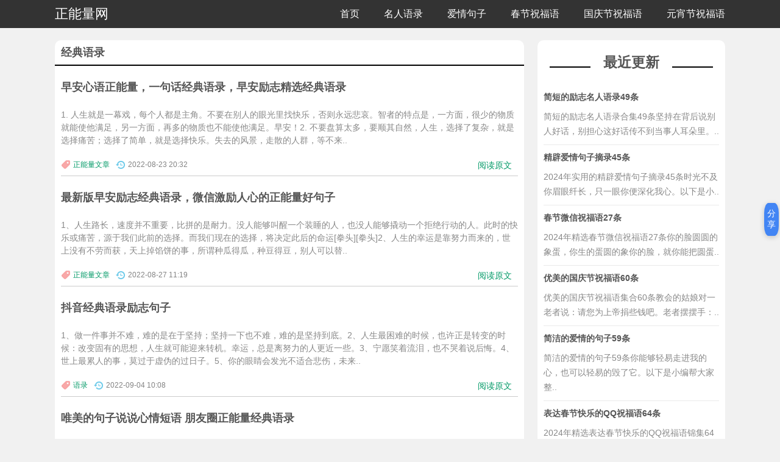

--- FILE ---
content_type: text/html; charset=utf-8
request_url: https://www.znl5.com/tags/10138.html
body_size: 11291
content:
<!doctype html>
<html>
<head>
<meta charset="UTF-8">
<meta http-equiv="Cache-Control" content="no-transform" />
<meta http-equiv="Cache-Control" content="no-siteapp" />
<title>经典语录-正能量网</title>
<meta name="keywords" content='经典语录'>
<meta name="description" content=''>
<link rel="canonical" href="https://www.znl5.com/tags/10138.html" />
<meta property="og:url" content="https://www.znl5.com/tags/10138.html"/>
<meta property="og:image" content="https://www.znl5.com/img.jpg" />
<meta name="applicable-device" content="pc,mobile" />
<meta http-equiv="X-UA-Compatible" content="IE=EmulateIE10" />
<meta name="renderer" content="webkit|ie-comp|ie-stand">
<meta name="apple-mobile-web-app-capable" content="yes">
<meta name="apple-mobile-web-app-status-bar-style" content="black">
<meta name="viewport" content="width=device-width,minimum-scale=1,initial-scale=1,user-scalable=no">
<link rel="stylesheet" href="/public/static/icon/icon.css">
<script type="text/javascript" src="/public/static/js/core/jquery.min.js"></script>
<script type="text/javascript" src="/public/static/layer/layer.js"></script>
<link href="/public/znl5/css/base.css" rel="stylesheet">
<link href="/public/znl5/css/index.css" rel="stylesheet">
<link href="/public/znl5/css/m.css" rel="stylesheet">
<!--[if lt IE 9]>
<script src="/public/znl5/js/modernizr.js"></script>
<![endif]-->
</head>
<body>
<header>
<div id="mnav">
<div class="baidu_com_q1otdo1WQDX5 logo">
<a href="https://www.znl5.com">正能量网</a>
</div>
<h2 id="mnavh">
<span class="navicon"></span>
</h2>
<ul id="starlist">
<li><a id="selected" href="/">首页</a></li>
 <li><a href="/mingrenyulu.html">名人语录</a></li>
  <li><a href="/aiqingjuzi.html">爱情句子</a></li>
  <li><a href="/chunjiezhufuyu.html">春节祝福语</a></li>
  <li><a href="/guoqingjiezhufuyu.html">国庆节祝福语</a></li>
  <li><a href="/yuanxiaojiezhufuyu.html">元宵节祝福语</a></li>
   </ul>
</div>
<script>
window.onload = function ()
{
var oH2 = document.getElementById("mnavh"); 
var oUl = document.getElementById("starlist");  
oH2.onclick = function ()
{
var style = oUl.style;
style.display = style.display == "block" ? "none" : "block";
oH2.className = style.display == "block" ? "open" : ""
}
}
</script>
</header>
<div class="baidu_com_iubNnGHSstw6 line46"></div>

<article>
	<div class="baidu_com_znYGkHGa1nTr leftbox">
		<div class="baidu_com_QonqLErV3Ux6 newblogs">
			<h2 class="hometitle">经典语录</h2>
			<ul>
								<li>
	<h3 class="blogtitle">
		<a href="/content-46.html" target="_blank">早安心语正能量，一句话经典语录，早安励志精选经典语录</a>
	</h3>
	<div class="baidu_com_lCg6T0tLITa0 bloginfo">		<p>1. 人生就是一幕戏，每个人都是主角。不要在别人的眼光里找快乐，否则永远悲哀。智者的特点是，一方面，很少的物质就能使他满足，另一方面，再多的物质也不能使他满足。早安！2. 不要盘算太多，要顺其自然，人生，选择了复杂，就是选择痛苦；选择了简单，就是选择快乐。失去的风景，走散的人群，等不来..</p>
	</div>
	<div class="baidu_com_JpEzsh2iQBU1 autor">
		<span class="lm f_l">
			<a href="/zhengnengliangwenzhang.html">正能量文章</a>
		</span>
		<span class="dtime f_l">2022-08-23 20:32</span>
		<span class="f_r">
			<a href="/content-46.html" class="more">阅读原文</a>
		</span>
	</div>
</li>
								<li>
	<h3 class="blogtitle">
		<a href="/content-59.html" target="_blank">最新版早安励志经典语录，微信激励人心的正能量好句子</a>
	</h3>
	<div class="baidu_com_2bwiH9EnWK3X bloginfo">		<p>1、人生路长，速度并不重要，比拼的是耐力。没人能够叫醒一个装睡的人，也没人能够撬动一个拒绝行动的人。此时的快乐或痛苦，源于我们此前的选择。而我们现在的选择，将决定此后的命运[拳头][拳头]2、人生的幸运是靠努力而来的，世上没有不劳而获，天上掉馅饼的事，所谓种瓜得瓜，种豆得豆，别人可以替..</p>
	</div>
	<div class="baidu_com_9ptLYaGHw5zx autor">
		<span class="lm f_l">
			<a href="/zhengnengliangwenzhang.html">正能量文章</a>
		</span>
		<span class="dtime f_l">2022-08-27 11:19</span>
		<span class="f_r">
			<a href="/content-59.html" class="more">阅读原文</a>
		</span>
	</div>
</li>
								<li>
	<h3 class="blogtitle">
		<a href="/content-120.html" target="_blank">抖音经典语录励志句子</a>
	</h3>
	<div class="baidu_com_vHLkWYVcuAbg bloginfo">		<p>1、做一件事并不难，难的是在于坚持；坚持一下也不难，难的是坚持到底。2、人生最困难的时候，也许正是转变的时候：改变固有的思想，人生就可能迎来转机。幸运，总是离努力的人更近一些。3、宁愿笑着流泪，也不哭着说后悔。4、世上最累人的事，莫过于虚伪的过日子。5、你的眼睛会发光不适合悲伤，未来..</p>
	</div>
	<div class="baidu_com_TnvreEUF57BI autor">
		<span class="lm f_l">
			<a href="/yulu.html">语录</a>
		</span>
		<span class="dtime f_l">2022-09-04 10:08</span>
		<span class="f_r">
			<a href="/content-120.html" class="more">阅读原文</a>
		</span>
	</div>
</li>
								<li>
	<h3 class="blogtitle">
		<a href="/content-124.html" target="_blank">唯美的句子说说心情短语 朋友圈正能量经典语录</a>
	</h3>
	<div class="baidu_com_0CISf6JEAht4 bloginfo">		<p>1、我们辛辛苦苦来到这个世界上，可不是为了每天看到的那些不美好而伤心的，我们生下来的时候就已经哭够了。而且我们，谁也不能活着回去。所以，不要把时间都用来低落了，去相信，去孤单，去爱去恨去浪费，去闯去梦去后悔。你一定要相信，不会有到不了的明天。2、懂得尊重别人的人，终将赢得别人的尊重..</p>
	</div>
	<div class="baidu_com_nuC9xSzAg9FU autor">
		<span class="lm f_l">
			<a href="/zhengnengliangwenzhang.html">正能量文章</a>
		</span>
		<span class="dtime f_l">2022-09-04 11:14</span>
		<span class="f_r">
			<a href="/content-124.html" class="more">阅读原文</a>
		</span>
	</div>
</li>
								<li>
	<h3 class="blogtitle">
		<a href="/content-262.html" target="_blank">充满正能量的人生经典语录，句句深入人心！</a>
	</h3>
	<div class="baidu_com_rsjufmkx9zGP bloginfo">		<p>1.乐观是一种处世哲学，也是一种积极的生活态度。人生在世，不可能一帆风顺，种种失败、无奈都需要我们勇敢地面对、旷达地处理。总是在失去了什么，才能学会珍惜什么；总是在碰了壁，才能学会改变什么，放弃什么；总是在疼过之后，才能学会做一个全新的自己。2.真正成功的人生，不在于成就的大小，而是..</p>
	</div>
	<div class="baidu_com_Bg876BJKRSNg autor">
		<span class="lm f_l">
			<a href="/zhengnenglianggouzi.html">正能量句子</a>
		</span>
		<span class="dtime f_l">2022-10-01 11:17</span>
		<span class="f_r">
			<a href="/content-262.html" class="more">阅读原文</a>
		</span>
	</div>
</li>
								<li>
	<h3 class="blogtitle">
		<a href="/content-273.html" target="_blank">正能量的句子经典语录，选一句送给自己</a>
	</h3>
	<div class="baidu_com_Aj80jT4b0sj2 bloginfo">		<p>1.耐心点，坚强点，即使看不到希望，也依然相信自己。我们最先衰老的不是容貌，而是不顾一切的闯劲。真的努力后，你会发现自己要比想象的优秀很多。最大的失败就是放弃。今天很残酷，明天更残酷，后天很美好，绝大部分的人死在明天晚上，看不到后天的太阳。2.人生就那么短，不要为了变成别人喜欢的样子..</p>
	</div>
	<div class="baidu_com_HiN1qaY5kX4i autor">
		<span class="lm f_l">
			<a href="/zhengnenglianggouzi.html">正能量句子</a>
		</span>
		<span class="dtime f_l">2022-10-04 11:10</span>
		<span class="f_r">
			<a href="/content-273.html" class="more">阅读原文</a>
		</span>
	</div>
</li>
								<li>
	<h3 class="blogtitle">
		<a href="/content-427.html" target="_blank">正能量英文经典语录台词精选-正能量</a>
	</h3>
	<div class="baidu_com_y66Q0z4KlhPd bloginfo"><span class="blogpic">
			<a href="/content-427.html" title="正能量英文经典语录台词精选-正能量">
				<img src="https://www.znl5.com/public/uploads/img/zhengnengliangwenzhang/20200903084713-5f50ad91467fa.jpg" />
			</a>
		</span>		<p>1、Fear can hold you prisoner. Hope can set you free. A strong man can save himself. A greatman can save another.懦怯囚禁人的灵魂，希望可以感受自由。强者自救，圣者渡人。--《肖申克的救赎》2、You got a dream,you gotta protect it.People can’t do something themselves,they wanna tell..</p>
	</div>
	<div class="baidu_com_yMtXtP3fGmfY autor">
		<span class="lm f_l">
			<a href="/zhengnengliangwenzhang.html">正能量文章</a>
		</span>
		<span class="dtime f_l">2022-12-07 22:03</span>
		<span class="f_r">
			<a href="/content-427.html" class="more">阅读原文</a>
		</span>
	</div>
</li>
								<li>
	<h3 class="blogtitle">
		<a href="/content-447.html" target="_blank">经典语录</a>
	</h3>
	<div class="baidu_com_6yn5C1nSNWxo bloginfo"><span class="blogpic">
			<a href="/content-447.html" title="经典语录">
				<img src="https://www.zhu1234.com/wp-content/uploads/2021/04/u165389328737722960fm11fmtautogp0.webp" />
			</a>
		</span>		<p>经典语录：情浓时，海誓山盟;情淡时，形同陌路1、如果一个人影响到了你的情绪，你的焦点应该放在控制自己的情绪上，而不是影响你情绪的人身上。只有这样，才能真正自信起来。2、重要的不是你从哪里来，而是你到哪里去，找准方向，继续努力。3、所有的节日都不是为了礼物，而是提醒大家别忘了爱与被爱。..</p>
	</div>
	<div class="baidu_com_kw0OItfauxLI autor">
		<span class="lm f_l">
			<a href="/yulu.html">语录</a>
		</span>
		<span class="dtime f_l">2022-12-12 10:00</span>
		<span class="f_r">
			<a href="/content-447.html" class="more">阅读原文</a>
		</span>
	</div>
</li>
								<li>
	<h3 class="blogtitle">
		<a href="/content-449.html" target="_blank">感恩的句子经典语录</a>
	</h3>
	<div class="baidu_com_iqbkCvklxdxP bloginfo"><span class="blogpic">
			<a href="/content-449.html" title="感恩的句子经典语录">
				<img src="https://www.zhu1234.com/wp-content/uploads/2021/04/u2492072689159566929fm26fmtautogp0.webp" />
			</a>
		</span>		<p>存一颗感恩的心，去看待我们正在经历的生命、身边的生命，悉心呵护，使其免遭创伤。感恩生命，为了报答生命的给予，我们实在不应该轻视和浪费每人仅有的一次生命历程，浪掷青春，一生庸庸碌碌，而应该让生命达到新的高度，体现出生命的价值，让生命更有意义，显出生命本应拥有的精彩。1、感激上天创造..</p>
	</div>
	<div class="baidu_com_SyFB6kaV6VKF autor">
		<span class="lm f_l">
			<a href="/yulu.html">语录</a>
		</span>
		<span class="dtime f_l">2022-12-12 10:09</span>
		<span class="f_r">
			<a href="/content-449.html" class="more">阅读原文</a>
		</span>
	</div>
</li>
								<li>
	<h3 class="blogtitle">
		<a href="/content-483.html" target="_blank">心灵鸡汤经典语录励志</a>
	</h3>
	<div class="baidu_com_x9vUbIdDqrr8 bloginfo"><span class="blogpic">
			<a href="/content-483.html" title="心灵鸡汤经典语录励志">
				<img src="https://www.znl5.com/public/uploads/img/lizhi/267f9e2f070828385cf535c73ff0da054e08f1d3.jpeg" />
			</a>
		</span>		<p>一、收起你的懦弱，摆出你的霸气，在你跌倒的时候没人扶你，多得是看你笑话的畜生！二、你不努力，永远不会有人对你公平，只有你努力了，有了资源，有了话语权以后，你才可能为自己争取公平的机会。三、没有行动，懒惰就会生根发芽！没有梦想，堕落就会生根发芽！时间越长，根就越深！到时候想站起来是..</p>
	</div>
	<div class="baidu_com_CQJzD6dwa09x autor">
		<span class="lm f_l">
			<a href="/lizhi.html">励志</a>
		</span>
		<span class="dtime f_l">2022-12-16 10:04</span>
		<span class="f_r">
			<a href="/content-483.html" class="more">阅读原文</a>
		</span>
	</div>
</li>
							</ul>
			<div class="baidu_com_TiYEb7NcMk8w pagination"> <ul class="pagination"><li class='page_disabled'><span>首页</span></li> <li class='page_disabled'><span>上一页</spanp></li> <li class="active"><span>1</span></li><li><a href="/tags/10138.html?page=2" title="第2页" >2</a></li><li><a href="/tags/10138.html?page=3" title="第3页" >3</a></li><li><a href="/tags/10138.html?page=4" title="第4页" >4</a></li><li><a href="/tags/10138.html?page=5" title="第5页" >5</a></li><li><span class="pageEllipsis">...</span></li><li><a href="/tags/10138.html?page=236" title="第236页" >236</a></li><li><a href="/tags/10138.html?page=237" title="第237页" >237</a></li> <li><a href='/tags/10138.html?page=2' title='下一页'>下一页</a></li> <li><a href='/tags/10138.html?page=237' title='尾页'>尾页</a></li> <li class='page_disabled'><span>237/4735</span></li></ul></div>
		</div>
	</div>
	<div class="baidu_com_qtva9ImvZPNL rightbox">
		<div class="baidu_com_SAadAZx2NF7T paihang">
			<h2 class="ab_title">
				<a href="/">最近更新</a>
			</h2>
			<ul>
				 				<li>
					<b>
						<a href="/content-70345.html" target="_blank">简短的励志名人语录49条</a>
					</b>
					<p>简短的励志名人语录合集49条坚持在背后说别人好话，别担心这好话传不到当事人耳朵里。..</p>
				</li>
				  				<li>
					<b>
						<a href="/content-70344.html" target="_blank">精辟爱情句子摘录45条</a>
					</b>
					<p>2024年实用的精辟爱情句子摘录45条时光不及你眉眼纤长，只一眼你便深化我心。以下是小..</p>
				</li>
				  				<li>
					<b>
						<a href="/content-70343.html" target="_blank">春节微信祝福语27条</a>
					</b>
					<p>2024年精选春节微信祝福语27条你的脸圆圆的象蛋，你生的蛋圆的象你的脸，就你能把圆蛋..</p>
				</li>
				  				<li>
					<b>
						<a href="/content-70342.html" target="_blank">优美的国庆节祝福语60条</a>
					</b>
					<p>优美的国庆节祝福语集合60条教会的姑娘对一老者说：请您为上帝捐些钱吧。老者摆摆手：..</p>
				</li>
				  				<li>
					<b>
						<a href="/content-70341.html" target="_blank">简洁的爱情的句子59条</a>
					</b>
					<p>简洁的爱情的句子59条你能够轻易走进我的心，也可以轻易的毁了它。以下是小编帮大家整..</p>
				</li>
				  				<li>
					<b>
						<a href="/content-70340.html" target="_blank">表达春节快乐的QQ祝福语64条</a>
					</b>
					<p>2024年精选表达春节快乐的QQ祝福语锦集64条事业无须惊天地，有成就行。友谊无须说谜语..</p>
				</li>
				  				<li>
					<b>
						<a href="/content-70339.html" target="_blank">元宵节祝福语98条</a>
					</b>
					<p>【热门】元宵节祝福语汇总98条元宵节到灯笼耀，形态各异实在妙。盏盏都送吉祥到，猜中..</p>
				</li>
				  				<li>
					<b>
						<a href="/content-70338.html" target="_blank">温馨情人节QQ祝福语52条</a>
					</b>
					<p>精选温馨情人节QQ祝福语52条让幸福如雨洒落你心间，让快乐如风飞到你面前，让健康如水..</p>
				</li>
				  				<li>
					<b>
						<a href="/content-70337.html" target="_blank">表达重阳节快乐的祝福语短信42条</a>
					</b>
					<p>表达重阳节快乐的祝福语短信42条空调冷却不了青春的火焰，彩电演绎不了年青的色彩，MP..</p>
				</li>
				  				<li>
					<b>
						<a href="/content-70336.html" target="_blank">父亲节对爸爸说的话祝福语</a>
					</b>
					<p>父亲节对爸爸说的话祝福语在日常学习、工作或生活中，大家一定都接触过祝福语吧，祝福..</p>
				</li>
				   			</ul>
			<div class="baidu_com_qN4uwLY0dGCU ad">
				<img src="/public/znl5/images/ad300x100.jpg">
			</div>
		</div>
	</div>
</article>

<script type="text/javascript" src="/public/static/js/fz.js"></script><style>
    .float-share-container {
        position: fixed;
        right: 2px;
        top: 50%;
        transform: translateY(-50%);
        z-index: 999;
        display: flex;
        flex-direction: column;
        align-items: flex-end;
    }
    .share-main-btn {
        width: 24px;
        height: 54px;
        border-radius: 30%;
        background-color: #4285f4;
        color: white;
        border: none;
        box-shadow: 0 2px 8px rgba(0,0,0,0.2);
        cursor: pointer;
        display: flex;
        justify-content: center;
        align-items: center;
        font-size: 14px;
        transition: all 0.2s;
        z-index: 1000;
        -webkit-tap-highlight-color: transparent;
    }
    .share-main-btn:active {
        transform: scale(0.95);
        background-color: #3367d6;
    }
    .share-panel {
        position: fixed;
        top: 50%;
        right: 64px;
        transform: translateY(-50%);
        background-color: white;
        border-radius: 10px;
        box-shadow: 0 3px 12px rgba(0,0,0,0.15);
        padding: 10px 8px;
        display: none;
        flex-direction: column;
        width: auto;
        min-width: 140px;
        animation: fadeIn 0.15s ease-out;
    }
    .share-panel.active {
        display: flex;
    }
    .share-item {
        display: flex;
        align-items: center;
        padding: 8px 10px;
        cursor: pointer;
        transition: all 0.15s;
        border-radius: 5px;
        margin: 1px 0;
        white-space: nowrap;
        -webkit-tap-highlight-color: transparent;
    }
    .share-item:active {
        background-color: #f0f0f0;
    }
    .share-icon {
        width: 26px;
        height: 26px;
        border-radius: 50%;
        display: flex;
        justify-content: center;
        align-items: center;
        color: white;
        font-size: 13px;
        font-weight: bold;
        margin-right: 8px;
        flex-shrink: 0;
    }
    .share-name {
        font-size: 13px;
        color: #333;
    }
    .qzone { background-color: #FFCC00; }
    .qq { background-color: #12B7F5; }
    .wechat { background-color: #07C160; }
    .weibo { background-color: #E6162D; }
    .copy { background-color: #9C27B0; }
    @keyframes fadeIn {
        from { opacity: 0; transform: translateY(-50%) scale(0.95); }
        to { opacity: 1; transform: translateY(-50%) scale(1); }
    }
    .overlay {
        position: fixed;
        top: 0;
        left: 0;
        right: 0;
        bottom: 0;
        background-color: rgba(0,0,0,0.4);
        z-index: 99;
        display: none;
        opacity: 0;
        transition: opacity 0.15s;
    }
    .overlay.active {
        display: block;
        opacity: 1;
    }
    .wechat-modal {
        position: fixed;
        top: 50%;
        left: 50%;
        transform: translate(-50%, -50%);
        background-color: white;
        padding: 16px;
        border-radius: 10px;
        z-index: 101;
        display: none;
        flex-direction: column;
        align-items: center;
        box-shadow: 0 4px 20px rgba(0,0,0,0.15);
        width: 85%;
        max-width: 260px;
        animation: fadeIn 0.15s;
    }
    .wechat-modal.active {
        display: flex;
    }
    .wechat-modal h3 {
        margin: 0 0 12px 0;
        color: #333;
        font-size: 16px;
        text-align: center;
    }
    .qrcode-container {
        width: 160px;
        height: 160px;
        margin-bottom: 12px;
        display: flex;
        justify-content: center;
        align-items: center;
        background-color: #f9f9f9;
        border-radius: 6px;
        padding: 8px;
    }
    .qrcode-img {
        max-width: 100%;
        max-height: 100%;
    }
    .modal-close {
        padding: 8px 16px;
        background-color: #f0f0f0;
        border: none;
        border-radius: 5px;
        color: #666;
        cursor: pointer;
        font-size: 13px;
        margin-top: 8px;
    }
    .modal-close:active {
        background-color: #e0e0e0;
    }
    @media (min-width: 768px) {
        .float-share-container {
            right: 2px;
        }
        .share-main-btn {
            width: 24px;
            height: 54px;
            font-size: 14px;
        }
        .share-panel {
            right: 70px;
            min-width: 150px;
        }
    }
    .copy-notification {
        position: fixed;
        top: 50%;
        left: 50%;
        transform: translate(-50%, -50%);
        background-color: rgba(0, 0, 0, 0.7);
        color: white;
        padding: 10px 20px;
        border-radius: 5px;
        z-index: 1001;
        font-size: 14px;
        display: none;
    }
</style>
<div class="baidu_com_L9ILXtEW5uYb float-share-container">
    <div class="baidu_com_qhZQ8oznoShb share-panel" id="sharePanel">
        <div class="baidu_com_SlJKqY61FUqh share-item" onclick="shareTo('weibo')">
            <div class="baidu_com_eGKEEOfR49z3 share-icon weibo">WB</div>
            <div class="baidu_com_zJKQOlluRB8g share-name">微博分享</div>
        </div>
        <div class="baidu_com_VOAT6Qs1poIW share-item" onclick="shareTo('qzone')">
            <div class="baidu_com_nP4xwFwO2Aii share-icon qzone">QZ</div>
            <div class="baidu_com_u9pl3nO67Z7x share-name">QQ空间</div>
        </div>
        <div class="baidu_com_4c5qJk37TUDu share-item" onclick="shareTo('qq')">
            <div class="baidu_com_3MmQbc7dLj8L share-icon qq">QQ</div>
            <div class="baidu_com_YJ95czJuUsTE share-name">QQ好友</div>
        </div>
        <div class="baidu_com_y5d0xqMcLax9 share-item" onclick="showWechatModal()">
            <div class="baidu_com_314Nv86IUONj share-icon wechat">WX</div>
            <div class="baidu_com_5sJGOX4Bmrqa share-name">微信分享</div>
        </div>
        <div class="baidu_com_DECPLLS4sz27 share-item" onclick="copyLinkWithTitle()">
            <div class="baidu_com_qXg9aIRIAszJ share-icon copy">CP</div>
            <div class="baidu_com_9Ty6wZUZLWjP share-name">复制链接</div>
        </div>
    </div>
    <button class="share-main-btn" id="shareButton">分享</button>
</div>
<div class="baidu_com_xpSjHdG1Qxpm overlay" id="overlay"></div>
<div class="baidu_com_4hvzBIaRAm2o wechat-modal" id="wechatModal">
    <h3>微信分享</h3>
    <div class="baidu_com_HtGrkGN2obUc qrcode-container">
        <img src="/index/qrcode/index.html?url=https%3A%2F%2Fwww.znl5.com%2Ftags%2F10138.html" alt="微信分享二维码" class="qrcode-img" id="customQrcode">
    </div>
    <p style="font-size: 12px; color: #666; margin: 0 0 12px 0; text-align: center;">扫描二维码分享到微信或朋友圈</p>
    <button class="modal-close" id="modalClose">关闭</button>
</div>
<div class="baidu_com_o7M51tfwhTn1 copy-notification" id="copyNotification">链接已复制</div>
<script>
    const shareButton = document.getElementById('shareButton');
    const sharePanel = document.getElementById('sharePanel');
    const overlay = document.getElementById('overlay');
    const wechatModal = document.getElementById('wechatModal');
    const modalClose = document.getElementById('modalClose');
    const customQrcode = document.getElementById('customQrcode');
    const copyNotification = document.getElementById('copyNotification');
    const customQrcodeImageUrl = '/index/qrcode/index.html?url=https%3A%2F%2Fwww.znl5.com%2Ftags%2F10138.html';
    customQrcode.src = customQrcodeImageUrl;
    shareButton.addEventListener('click', function(e) {
        e.stopPropagation();
        sharePanel.classList.toggle('active');
        overlay.classList.toggle('active');
    });
    overlay.addEventListener('click', function() {
        closeSharePanel();
        closeWechatModal();
    });
    modalClose.addEventListener('click', function() {
        closeWechatModal();
    });
    document.addEventListener('click', function(e) {
        if (!e.target.closest('.float-share-container') && !e.target.closest('.wechat-modal')) {
            closeSharePanel();
        }
    });
    function closeSharePanel() {
        sharePanel.classList.remove('active');
        overlay.classList.remove('active');
    }
    function closeWechatModal() {
        wechatModal.classList.remove('active');
        overlay.classList.remove('active');
    }
    function showWechatModal() {
        wechatModal.classList.add('active');
        overlay.classList.add('active');
        closeSharePanel();
    }
    function shareTo(platform) {
        const title = document.title || '正能量网 - 传递正能量_真善美美文推荐';
        const url = window.location.href || 'https://www.znl5.com/tags/10138.html';
        const desc = document.querySelector('meta[name="description"]')?.content || '正能量网 - 传递正能量_真善美美文推荐';
        const pic = document.querySelector('meta[property="og:image"]')?.content || 'https://www.znl5.com/img.jpg';
        let shareUrl = '';
        switch(platform) {
            case 'qzone':
                shareUrl = `https://sns.qzone.qq.com/cgi-bin/qzshare/cgi_qzshare_onekey?url=${encodeURIComponent(url)}&title=${encodeURIComponent(title)}&desc=${encodeURIComponent(desc)}&summary=${encodeURIComponent(desc)}&pics=${encodeURIComponent(pic)}`;
                break;
            case 'qq':
                shareUrl = `https://connect.qq.com/widget/shareqq/index.html?url=${encodeURIComponent(url)}&title=${encodeURIComponent(title)}&source=${encodeURIComponent(desc)}&desc=${encodeURIComponent(desc)}&pics=${encodeURIComponent(pic)}`;
                break;
            case 'weibo':
                shareUrl = `https://service.weibo.com/share/share.php?url=${encodeURIComponent(url)}&title=${encodeURIComponent(title)}&pic=${encodeURIComponent(pic)}`;
                break;
        }
        if (shareUrl) {
            window.open(shareUrl, '_blank', 'width=600,height=500');
        }
        closeSharePanel();
    }
    function copyLinkWithTitle() {
        const title = document.title || '正能量网 - 传递正能量_真善美美文推荐';
        const url = window.location.href || 'https://www.znl5.com/tags/10138.html';
        const textToCopy = ` \n https://www.znl5.com/tags/10138.html`;
        navigator.clipboard.writeText(textToCopy).then(() => {
            copyNotification.style.display = 'block';
            setTimeout(() => {
                copyNotification.style.display = 'none';
            }, 1500);
            closeSharePanel();
        }).catch(err => {
            const textarea = document.createElement('textarea');
            textarea.value = textToCopy;
            textarea.style.position = 'fixed';
            document.body.appendChild(textarea);
            textarea.select();
            try {
                const successful = document.execCommand('copy');
                if (successful) {
                    copyNotification.style.display = 'block';
                    setTimeout(() => {
                        copyNotification.style.display = 'none';
                    }, 1500);
                }
            } catch (err) {
                console.error('复制失败:', err);
                alert('复制失败，请手动复制链接和标题');
            }
            document.body.removeChild(textarea);
            closeSharePanel();
        });
    }
    
document.addEventListener('copy', function(e) {
    const selection = window.getSelection();
    if (selection.rangeCount > 0) {
        const range = selection.getRangeAt(0);
        const clonedContent = range.cloneContents();
        // 创建临时容器存放复制内容
        const container = document.createElement('div');
        container.appendChild(clonedContent);
        // 获取当前网址并清理
        let currentUrl = window.location.href
            .replace(/^https?:\/\/(www\.)?/i, '')
            .replace(/\/$/, '');
        // 纯文本 + 换行 + 来源
        const plainText = selection.toString().trim() + '\n\n来源：\n' + currentUrl;
        // HTML格式 + <br>换行 + 来源
        const sourceHtml = `<div style="margin-top: 1em;">来源：<br>${currentUrl}</div>`;
        const htmlText = container.innerHTML + sourceHtml;
        // 写入剪贴板
        e.clipboardData.setData('text/plain', plainText);
        e.clipboardData.setData('text/html', htmlText);
        e.preventDefault();
    }
});
</script>

<footer id="wap-no">
<p>Design by <a href="https://www.znl5.com">正能量网</a>
<a href="https://beian.miit.gov.cn/" rel="nofollow" target="_blank">浙ICP备2023002408号-6</a>
</p>
</footer>
<script type="text/javascript" src="/public/static/js/qibo.js"></script>
<script>
var _hmt = _hmt || [];
(function() {
  var hm = document.createElement("script");
  hm.src = "https://hm.baidu.com/hm.js?c0ed97aab0044f3115a89ba3b887ec41";
  var s = document.getElementsByTagName("script")[0]; 
  s.parentNode.insertBefore(hm, s);
})();
</script>
<script>
$(function () {
var url = window.location.pathname;
 $('#starlist a').each(function () {
var hre = $(this).attr('href');
if (url === hre) {
$(this).css('color', '#a1cf36');
 }
});
});
</script>
<div style="display:none;"><a href="https://www.bankcv.com" title="星辰影视-2025热门免费影视短剧平台">星辰影视-2025热门免费影视短剧平台</a><a href="https://www.topeis.com" title="熊猫影视-2025热门免费影视短剧平台">熊猫影视-2025热门免费影视短剧平台</a><a href="https://www.guanbo.net" title="番茄影视-2025热门免费影视短剧平台">番茄影视-2025热门免费影视短剧平台</a><a href="https://www.iqadd.com" title="星光电影-2025热门免费影视短剧平台">星光电影-2025热门免费影视短剧平台</a><a href="https://www.art-mo.com" title="蜂鸟影院-2025热门免费影视短剧平台">蜂鸟影院-2025热门免费影视短剧平台</a><a href="https://www.amojar.com" title="熊猫影视 - 全网高清免费影片聚合平台">熊猫影视 - 全网高清免费影片聚合平台</a><a href="https://www.fstbc.com" title="萝卜影院-2025热门电影电视剧免费在线播放-全站无广告高速播放下载">萝卜影院-2025热门电影电视剧免费在线播放-全站无广告高速播放下载</a><a href="https://www.ma-arq.com" title="樱花影院-2025热门免费影视短剧平台">樱花影院-2025热门免费影视短剧平台</a><a href="https://www.t-ryz.com" title="琪琪影视-2025热门免费影视短剧平台">琪琪影视-2025热门免费影视短剧平台</a><a href="https://www.tv-desi.com" title="火影电影网-2025热门免费影视短剧平台">火影电影网-2025热门免费影视短剧平台</a><a href="https://www.wbsfdc.com" title="悟空电影-2025热门免费影视短剧平台">悟空电影-2025热门免费影视短剧平台</a><a href="https://www.twhig.com" title="西瓜影院-2025热门免费影视短剧平台">西瓜影院-2025热门免费影视短剧平台</a><a href="https://www.5678la.com" title="星空电影网-2025热门免费影视短剧平台">星空电影网-2025热门免费影视短剧平台</a><a href="https://www.nqwest.com" title="好看电影网-2025热门免费影视短剧平台">好看电影网-2025热门免费影视短剧平台</a><a href="https://www.51list.com" title="无忧影视网_高清影视在线观看分享平台_最新最全的免费影视短剧大全">无忧影视网_高清影视在线观看分享平台_最新最全的免费影视短剧大全</a><a href="https://www.nianzuan.com" title="年钻网">年钻网</a><a href="https://www.tinbo.net" title="超清视界 - 全网高清免费短剧聚合平台">超清视界 - 全网高清免费短剧聚合平台</a><a href="http://www.whanhua.net" title="极影公社-2025热门电影电视剧免费在线播放">极影公社-2025热门电影电视剧免费在线播放</a><a href="https://www.xqcl.net" title="至尊影院-最新热门短剧免费电影网站_高清影视无弹窗极速播放">至尊影院-最新热门短剧免费电影网站_高清影视无弹窗极速播放</a><a href="https://www.qifeijia.com" title="星光电影-2025热门免费影视短剧平台">星光电影-2025热门免费影视短剧平台</a><a href="https://www.173103.com" title="河马影视-最新热门火爆的免费影视网站_高清影视夸克迅雷网盘下载">河马影视-最新热门火爆的免费影视网站_高清影视夸克迅雷网盘下载</a><a href="https://www.qc0753.com" title="叮当影视网-2025热门高清免费影视短剧分享平台">叮当影视网-2025热门高清免费影视短剧分享平台</a><a href="https://www.p770.com" title="70影视网 - 最新电影、电视剧、短剧、免费在线观看">70影视网 - 最新电影、电视剧、短剧、免费在线观看</a><a href="https://www.footymax.com" title="麻花影视网 - 高清免费聚合电影网">麻花影视网 - 高清免费聚合电影网</a><a href="https://www.weburada.net" title="西瓜影院-最新热门电影电视剧免费在线播放">西瓜影院-最新热门电影电视剧免费在线播放</a><a href="https://kan.rytmdsj.com.cn" title="开心追剧网">开心追剧网</a><a href="https://www.2048p.com" title="2048影视资源论坛-2048P.Com">2048影视资源论坛-2048P.Com</a><a href="https://www.hfxyls.com" title="青青影视网-2025热门高清免费影视短剧分享平台">青青影视网-2025热门高清免费影视短剧分享平台</a><a href="https://www.886958.com" title="八哥电影网_最新vip电影大全_热播电视剧_全网优质影视免费在线观看_老牌的免费在线影院_www.886958.com">八哥电影网_最新vip电影大全_热播电视剧_全网优质影视免费在线观看_老牌的免费在线影院_www.886958.com</a><a href="https://www.198865.com" title="人人看电影-热播电视剧_2025年最新电影_人人影院高清在线免费观看">人人看电影-热播电视剧_2025年最新电影_人人影院高清在线免费观看</a><a href="https://www.zjtz3c.com" title="天天影视网-高清免费电影、电视剧、短剧在线观看">天天影视网-高清免费电影、电视剧、短剧在线观看</a><a href="https://www.0142.net" title="星辰影视-最新热门无广告的免费电影网站_高清影视无弹窗极速播放">星辰影视-最新热门无广告的免费电影网站_高清影视无弹窗极速播放</a><a href="https://www.168876.com" title="电影天堂">电影天堂</a><a href="https://www.i678.cc" title="爱看影院">爱看影院</a><a href="https://www.tiji.cc" title="追剧达人">追剧达人</a><a href="https://www.u345.cc" title="U系列网盘资源">U系列网盘资源</a><a href="https://www.kxppz.com" title="橙子影视网">橙子影视网</a><a href="https://www.ekobu.com/" title="天堂影视网">天堂影视网</a><a href="https://www.lysbd.com/" title="天堂影视">天堂影视</a><a href="https://www.hnjng.com/" title="神马影院网">神马影院网</a><a href="https://www.pi4c.com/" title="大众影视网">大众影视网</a><a href="https://www.pakbee.com/" title="星辰影视网">星辰影视网</a></div>
</body>
</html>

--- FILE ---
content_type: text/css
request_url: https://www.znl5.com/public/znl5/css/index.css
body_size: 3499
content:
 @charset "gb2312";
.leftbox { width: 70%; float: left; overflow: hidden; }
.rightbox { width: 28%; float: right; overflow: hidden; }
/*ͼƬչʾ*/
.pics { margin: 20px 0 0 0; overflow: hidden }
.pics ul li { width: 32.3%; float: left; display: block; overflow: hidden; border-radius: 5px; position: relative; }
.pics ul li i { display: block; height: 155px; }
.pics ul li:nth-child(2) { margin: 0 0 0 17px }
.pics ul li:nth-child(3) { float: right }
.pics ul li img { margin: auto; min-height: 100%; min-width: 100%; -moz-transition: all .5s ease; -webkit-transition: all .5s ease; transition: all .5s ease;}
.pics ul li span { position: absolute; background: rgba(0,0,0,0.8); color: #FFF; bottom: 8%; left: 0; right: 0; display: block; padding: 0 15px; text-overflow: ellipsis; white-space: nowrap; overflow: hidden; line-height: 30px;  }
.pics ul li:hover img { transform: scale(1.05) }
/*h2*/
.hometitle { padding: 0 10px; line-height: 40px; height: 40px; font-size: 18px; ; border-bottom: #000 2px solid; position: relative; }
.hometitle span { float: right; font-weight: normal; font-size: 14px; height: 42px; overflow: hidden; position: absolute; right: 0; width: 100%; text-align: right }
.hometitle span a { display: block; float: right; position: relative; overflow: hidden; margin-right: 20px }
.hometitle span a:after { content: ''; display: block; width: 1px; height: 20px; border-radius: 10px; background: #000; -webkit-transform: rotate(45deg); transform: rotate(45deg); position: absolute; bottom: -10px }
/*�ر��Ƽ�*/
.tuijian { background: #fff; overflow: hidden; width: 100%; clear: both; border-radius: 10px; }
.tuijian ul { overflow: hidden; padding: 20px 10px; position: relative }
.tuijian ul:before { content: ""; position: absolute; background: #fff; width: 1px; height: 100%; left: 10px }
.tuijian ul:after { content: ""; position: absolute; background: #fff; width: 100%; height: 1px; bottom: 20px; left: 0; }
.tuijian li { float: left; width: 27.6%; border-bottom: #ccc 1px solid; border-left: #ccc 1px solid; overflow: hidden; padding: 20px; -moz-transition: all .5s ease; -webkit-transition: all .5s ease; transition: all .5s ease; }
.tpic { width: 100%; height: 100px; overflow: hidden; border-radius: 10px; background: #CCC; }
.tpic mip-img { display: inline-block; min-width: 100%;min-height:100%; height:100%; height: auto; vertical-align: middle; transition: all .5s ease-out .1s; }
.tuijian li b { display: block; width: 100%; overflow: hidden; height: 30px; line-height: 30px; margin: 10px 0; text-overflow: ellipsis; white-space: nowrap; overflow: hidden; }
.tuijian li span { color: #999; overflow: hidden; text-overflow: ellipsis; -webkit-box-orient: vertical; display: -webkit-box; -webkit-line-clamp: 3; font-size: 14px;height: 62px; }
a.ayulan { float: right; color: #333; }
.readmore { margin: 10px 0 0 0; color: #096; display: block; }
.readmore:before { content: "+"; color: #063 }
.tuijian li:hover { background: #fff; box-shadow: #ccc 1px 1px 8px; }
.tuijian li:hover img { transform: scale(1.05) }
/*��������*/
.newblogs { background: #fff; overflow: hidden; width: 100%; clear: both; border-radius: 10px; margin: 20px 0 }
h3.blogtitle { line-height: 30px; margin: 10px 0; }
h3.blogtitle:hover a { color: #000 }
.blogpic { overflow: hidden; width: 30%; max-height: 100px; display: block; float: left; margin-right: 20px; border-radius: 5px; }
.newblogs ul { padding: 10px; overflow: hidden }
.newblogs li { border-bottom: #ccc 1px solid; margin-bottom: 10px; overflow: hidden; }
.autor { width: 100%; overflow: hidden; clear: both; margin: 20px 0 0 0; display: inline-block; color: #838383; font-size: 12px }
.autor span { margin: 0 10px 0 0; padding-left: 20px }
.autor span a { color: #096; }
.autor span a:hover { text-decoration: underline }
.lm { background: url(../images/newsbg01.png) no-repeat left center }
.dtime { background: url(../images/newsbg02.png) no-repeat left center }
.viewnum { background: url(../images/newsbg04.png) no-repeat left center }
.pingl { background: url(../images/like.jpg) no-repeat left center }
.blogpic mip-img { width: 100%;max-width: 100%; max-height: 100%;  height: 100%;}
.bloginfo p { color: #888; overflow: hidden; text-overflow: ellipsis; -webkit-box-orient: vertical; display: -webkit-box; -webkit-line-clamp: 3; padding-top: 10px; font-size: 14px; }
.more { font-size: 14px; }
/*������*/
.abbox { margin: 20px auto; width: 1100px; overflow: hidden; clear: both }
.aboutme { background: #FFF; border-radius: 10px; overflow: hidden; }
.ab_title { text-align: center; position: relative; margin: 20px; }
.ab_title:before { content: ""; width: 25%; height: 2px; background: #000; position: absolute; left: 0; bottom: 8px }
.ab_title:after { content: ""; width: 25%; height: 2px; background: #000; position: absolute; right: 0; bottom: 8px }
.ab_con { line-height: 30px; padding: 10px; }
.ab_con p { background: #f6f6f6; margin: 5px 0; padding-left: 10px; border-radius: 5px; text-shadow: rgba(255, 255, 255, 0.3) 0px 1px 0px; }
.avatar { width: 100px; height: 100px; overflow: hidden; border-radius: 50px; margin: auto; }
.avatar img { width: 100px; height: 100px }
/*search*/
.search { background: #FFF; border-radius: 10px; overflow: hidden; padding: 20px; }
.input_text { padding-left: 5px; border: 1px solid #ccc; width: 70%; height: 26px; line-height: 26px; background-color: #f2f2f2; float: left; border-radius: 5px 0 0 5px; outline: none }
.input_submit { background-color: #333; color: #FFF; float: left; width: 20%; border: none; cursor: pointer; height: 28px; line-height: 28px; border-radius: 0 5px 5px 0; outline: none }
/*����*/
.paihang { background: #FFF; border-radius: 10px; overflow: hidden; margin: 20px 0 }
.paihang ul { padding: 10px; }
.paihang ul li { border-bottom: solid 1px #EAEAEA; font-size: 14px; margin: 0 0 10px 0; padding: 0 0 10px 0; overflow: hidden; }
.paihang ul li b { height: 30px; text-overflow: ellipsis; white-space: nowrap; overflow: hidden; display: block; }
.paihang li i { width: 100px; height: 90px; overflow: hidden; display: block; border: #efefef 1px solid; float: left; margin-right: 10px; }
.paihang li i mip-img { height: 100%; max-height: 100%; margin: auto; -moz-transition: all .5s ease; -webkit-transition: all .5s ease; transition: all .5s ease; }
.paihang ul li p { line-height: 24px; color: #888 }
.paihang ul li a:hover { color: #000; }
.paihang ul li:hover { border-bottom: #000 1px solid; }/* ������ȥ��Ч�� */
.paihang ul li:hover p { color: #000; }
.paihang ul li:hover b a { color: #000; }
.paihang ul li:hover i img { transform: scale(1.03) }
.ad i mg { width: 100%; margin: auto; display: block }
/*links*/
.links { width: 100%; background: #FFF; border-radius: 10px; overflow: hidden; margin: 20px 0 }
.links ul { padding: 0 30px 30px 30px }
.links ul li { line-height: 24px; border: 1px solid #ccc; margin: 0 0 10px 0; padding: 5px; text-align: center; border-radius: 5px; }
.links ul li:hover { background: #fff; box-shadow: #000 1px 1px 10px; }
.links ul li:hover a { color: #096 }
/*wx*/
.weixin { width: 100%; background: #FFF; border-radius: 10px; overflow: hidden; margin: 20px 0 }
.weixin img { width: 100%; height: auto }
/* ��ҳ */
.pagelist { text-align: center; color: #666; width: 100%; clear: both; margin: 20px 0; padding-top: 20px }
.pagelist a { color: #666; margin: 0 2px; border: 1px solid #000; padding: 5px 10px; }
.pagelist a:hover { color: #f00; text-decoration: underline }
.pagelist > b { border: 1px solid #000; padding: 5px 10px; }
/*����ҳ*/
.infos { width: 100%; background: #FFF; border-radius: 10px; overflow: hidden; }
.newsview { padding: 20px }
.intitle { line-height: 24px; height: 24px; font-size: 14px; ; border-bottom: #000 2px solid; }
.intitle a { font-weight: normal; }
.news_title { font-size: 24px; font-weight: normal; padding: 20px 0; color: #333; }
.news_author { width: 100%; color: #999; line-height: 18px; }
.news_author span { margin-right: 10px; padding-left: 20px }
.au01 { background: url(../images/author2.png) no-repeat left center }
.au02 { background: url(../images/date.png) no-repeat left center }
.au03 b { color: #333; padding: 0 5px }
.au04 { font-weight: normal; }
.news_about { color: #888888; border: 1px solid #F3F3F3; padding: 10px; margin: 10px auto 0; line-height: 23px; background: none repeat 0 0 #F6F6F6; }
.news_about strong { color: #38485A; font-weight: 400 !important; font-size: 13px; padding-right: 8px; }
.news_content { line-height: 24px; font-size: 14px; }
.news_content p { overflow: hidden; padding-bottom: 4px; padding-top: 6px; word-wrap: break-word; }
.tags a { background: #F4650E; padding: 3px 8px; margin: 0 5px 5px 0; color: #fff; display: inline-block; }
.tags { margin: 10px 0; }
.news_infos { line-height: 24px; text-align: justify; padding: 20px 0 }
.news_infos p {margin-bottom: 5px; line-height: 171%; color: #2a2a2a; font-size: 16.5px; padding: 8px 0;}
.news_infos img { max-width: 650px; height: auto; }
.share { margin: 0 0 20px 0; overflow: hidden; width: 100%; }
.nextinfo { line-height: 24px; width: 100%; background: #FFF; border-radius: 10px; overflow: hidden; margin: 20px 0 }/*��һƪ��һƪ*/
.nextinfo p { padding: 4px 10px; border-radius: 5px; }
.nextinfo a:hover { color: #000; text-decoration: underline }
/*�������*/
.otherlink, .xzsm, .ffsm { width: 100%; background: #FFF; border-radius: 10px; overflow: hidden; margin: 20px 0 }
.otherlink h2 { border-bottom: #000 2px solid; line-height: 40px; font-size: 14px; background: url(../images/5794.png) left 10px center no-repeat; padding-left: 40px; color: #000 }
.otherlink ul { margin: 10px 0 }
.otherlink li { line-height: 24px; height: 24px; display: block; width: 290px; float: left; overflow: hidden; margin-right: 30px; padding-left: 10px; }
.otherlink li a:hover { text-decoration: underline; color: #000 }
/*��������*/
.news_pl { margin: 10px 0; width: 100%; background: #FFF; border-radius: 10px; overflow: hidden; margin: 20px 0 }
.news_pl h2 { background: url(../images/newsbg03.png) no-repeat left 10px center; border-bottom: #000 2px solid; line-height: 40px; font-size: 14px; padding-left: 30px; color: #000 }
.xzsm ul, .ffsm ul { padding: 20px; line-height: 24px; border-top: 6px solid #a6b5c5; }
.bt-blue { float: left; line-height: 40px; height: 40px; background: #1e8ec5; width: 100px; text-align: center; border-radius: 5px }
.bt-blue a { color: #fff }
/*ģ�����*/
.tuijianmb { background: #fff; overflow: hidden; width: 100%; clear: both; border-radius: 10px; }
.tuijianmb ul { overflow: hidden; padding: 0 10px }
.tuijianmb li { float: left; width: 27%; border-bottom: #ccc 1px solid; border-left: #ccc 1px solid; overflow: hidden; padding: 20px }
.tuijianmb li img { margin: auto; width: 100%; -moz-transition: all .5s ease; -webkit-transition: all .5s ease; transition: all .5s ease; }
.tuijianmb li b { display: block; width: 100%; overflow: hidden; height: 30px; line-height: 30px; margin: 10px 0; text-overflow: ellipsis; white-space: nowrap; overflow: hidden; }
.tuijianmb li span { color: #999; height: 76px; display: block; overflow: hidden; margin-bottom: 10px; }
.tuijianmb li:hover { background: #fff; box-shadow: #000 1px 1px 10px; }
.tuijianmb li:hover img { transform: scale(1.1) }
.tuijianmb li:nth-child(3n-2) { border-left: 0 }
.gbko { padding: 10px; background: #fff; }
.meandblog { background: #fff; padding: 20px; border-radius: 10px; overflow: hidden; margin: 0 0 20px 0; }
.meandblog li { background: #f1f1f1; line-height: 30px; margin: 5px 0; padding: 0 0 0 10px; border-radius: 10px; border-top: 2px solid #e2e2e2; text-shadow: #eae7e7 0px 0px 1px; }
.meandblog li a:hover { color: #000 }
.ad img { width: 100% }
.ffsm { position: relative; }
.ffsm p img { /* float: right; */ position: absolute; right: 20px; top: 20px; }
/*money*/
.dasbox { width: 160px; float: left; margin-left: 40px; background: #E2523A; box-shadow: 1px 2px 6px 0px rgba(0,0,0,.2); border-radius: 3px; line-height: 40px; text-align: center; }
.hide_box { z-index: 999; filter: alpha(opacity=50); background: #666; opacity: 0.5; -moz-opacity: 0.5; left: 0; top: 0; height: 99%; width: 100%; position: fixed; display: none; }
.shang_box { width: 430px; padding: 40px 10px; background: #fff url(../images/tbg.jpg) no-repeat left top 30px; ; border-radius: 10px; position: fixed; z-index: 1000; left: 50%; top: 50%; margin-left: -280px; margin-top: -280px; border: 1px dotted #dedede; display: none; }
.shang_box img { border: none; border-width: 0; }
.dasbox a { color: #fff; }
.shang_close { float: right; display: inline-block; }
.shang_tit { width: 100%; height: 70px; text-align: center; line-height: 70px; }
.shang_tit p { color: #a3a3a3; text-align: center; font-size: 16px; }
.shang_payimg { width: 140px; padding: 10px; border: 6px solid #EA5F00; margin: 0 auto; border-radius: 3px; height: 140px; }
.shang_payimg img { display: block; text-align: center; width: 140px; height: 140px; }
.pay_explain { text-align: center; margin: 10px auto; font-size: 12px; color: #545454; }
.radiobox { width: 16px; height: 16px; background: url(../images/radio2.jpg); display: block; float: left; margin-top: 5px; margin-right: 14px; }
.checked .radiobox { background: url(../images/radio1.jpg); }
.shang_payselect { text-align: center; margin: 0 auto; margin-top: 40px; cursor: pointer; height: 60px; width: 280px; }
.shang_payselect .pay_item { display: inline-block; margin-right: 10px; float: left; }
.shang_payselect img { float: left }
.diggit { float: left; width: 160px; margin: auto; background: #E2523A; color: #fff; box-shadow: 1px 2px 6px 0px rgba(0,0,0,.2); border-radius: 3px; line-height: 40px; text-align: center; margin-left: 20%; }
.diggit a { color: #fff; }
#diggnum { margin: 5px; }
.zsm { text-align: center; font-size: 16px; font-weight: bold; display: none }
.zsm img { margin: auto }
